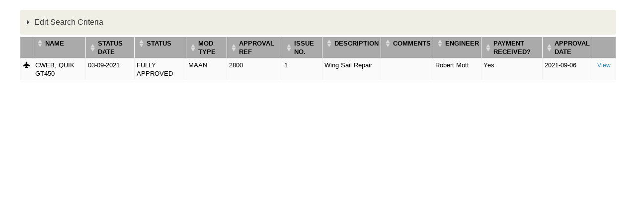

--- FILE ---
content_type: application/javascript
request_url: https://services.bmaa.org/sites/all/modules/civicrm/js/crm.ajax.js?t96i9p
body_size: 24636
content:
// https://civicrm.org/licensing
/**
 * @see https://docs.civicrm.org/dev/en/latest/api/interfaces/#ajax
 * @see https://docs.civicrm.org/dev/en/latest/framework/ajax/
 */
(function($, CRM, _, undefined) {
  /**
   * @param string path
   * @param string|object query
   * @param string mode - optionally specify "front" or "back"
   */
  var tplURL;
  CRM.url = function (path, query, mode) {
    if (typeof path === 'object') {
      tplURL = path;
      return path;
    }
    if (!tplURL) {
      CRM.console('error', 'Error: CRM.url called before initialization');
    }
    if (!mode) {
      mode = CRM.config && CRM.config.isFrontend ? 'front' : 'back';
    }
    query = query || '';
    var url, frag, hash = '';
    if (path.indexOf('#') > -1) {
      hash = '#' + path.split('#')[1];
      path = path.split('#')[0];
    }
    frag = path.split('?');
    // Remove basepage as it can be changed on some CMS eg. WordPress frontend.
    frag[0] = frag[0].replace('civicrm/', '/');
    // Encode url path only if slashes in placeholder were also encoded
    if (tplURL[mode].indexOf('/crmajax-placeholder-url-path') >= 0) {
      url = tplURL[mode].replace('/crmajax-placeholder-url-path', frag[0]);
    } else {
      url = tplURL[mode].replace('%2Fcrmajax-placeholder-url-path', encodeURIComponent(frag[0]));
    }

    if (_.isEmpty(query)) {
      url = url.replace(/[?&]civicrm-placeholder-url-query=1/, '');
    } else {
      url = url.replace('civicrm-placeholder-url-query=1', typeof query === 'string' ? query : $.param(query));
    }
    if (frag[1]) {
      url += (url.indexOf('?') < 0 ? '?' : '&') + frag[1];
    }
    return url + hash;
  };

  $.fn.crmURL = function () {
    return this.each(function() {
      if (this.href) {
        this.href = CRM.url(this.href);
      }
    });
  };

  // result is an array, but in js, an array is also an object
  // Assign all the metadata properties to it, mirroring the results arrayObject in php
  function arrayObject(data) {
    var result = data.values || [];
    if (_.isArray(result)) {
      delete(data.values);
      _.assign(result, data);
    }
    return result;
  }

  // https://docs.civicrm.org/dev/en/latest/api/interfaces/#ajax
  CRM.api4 = function(entity, action, params, index) {
    return new Promise(function(resolve, reject) {
      if (typeof entity === 'string') {
        $.post(CRM.url('civicrm/ajax/api4/' + entity + '/' + action), {
          params: JSON.stringify(params),
          index: index
        })
          .done(function (data) {
            resolve(arrayObject(data));
          })
          .fail(function (data) {
            reject(data.responseJSON);
          });
      } else {
        $.post(CRM.url('civicrm/ajax/api4'), {
          calls: JSON.stringify(entity)
        })
          .done(function(data) {
            _.each(data, function(item, key) {
              data[key] = arrayObject(item);
            });
            resolve(data);
          })
          .fail(function (data) {
            reject(data.responseJSON);
          });
      }
    });
  };

  /**
   * AJAX api
   * @link https://docs.civicrm.org/dev/en/latest/api/interfaces/#ajax
   */
  CRM.api3 = function(entity, action, params, status) {
    if (typeof(entity) === 'string') {
      params = {
        entity: entity,
        action: action.toLowerCase(),
        json: JSON.stringify(params || {})
      };
    } else {
      params = {
        entity: 'api3',
        action: 'call',
        json: JSON.stringify(entity)
      };
      status = action;
    }
    var ajax = $.ajax({
      url: CRM.url('civicrm/ajax/rest'),
      dataType: 'json',
      data: params,
      type: params.action.indexOf('get') === 0 ? 'GET' : 'POST'
    });
    if (status) {
      // Default status messages
      if (status === true) {
        status = {success: params.action === 'delete' ? ts('Removed') : ts('Saved')};
        if (params.action.indexOf('get') === 0) {
          status.start = ts('Loading...');
          status.success = null;
        }
      }
      var messages = status === true ? {} : status;
      CRM.status(status, ajax);
    }
    return ajax;
  };

  /**
   * @deprecated
   * AJAX api
   */
  CRM.api = function(entity, action, params, options) {
    // Default settings
    var settings = {
      context: null,
      success: function(result, settings) {
        return true;
      },
      error: function(result, settings) {
        $().crmError(result.error_message, ts('Error'));
        return false;
      },
      callBack: function(result, settings) {
        if (result.is_error == 1) {
          return settings.error.call(this, result, settings);
        }
        return settings.success.call(this, result, settings);
      },
      ajaxURL: 'civicrm/ajax/rest'
    };
    action = action.toLowerCase();
    // Default success handler
    switch (action) {
      case "update":
      case "create":
      case "setvalue":
      case "replace":
        settings.success = function() {
          CRM.status(ts('Saved'));
          return true;
        };
        break;
      case "delete":
        settings.success = function() {
          CRM.status(ts('Removed'));
          return true;
        };
    }
    params = {
      entity: entity,
      action: action,
      json: JSON.stringify(params)
    };
    // Pass copy of settings into closure to preserve its value during multiple requests
    (function(stg) {
      $.ajax({
        url: stg.ajaxURL.indexOf('http') === 0 ? stg.ajaxURL : CRM.url(stg.ajaxURL),
        dataType: 'json',
        data: params,
        type: action.indexOf('get') < 0 ? 'POST' : 'GET',
        success: function(result) {
          stg.callBack.call(stg.context, result, stg);
        }
      });
    })($.extend({}, settings, options));
  };

  $.widget('civi.crmSnippet', {
    options: {
      url: null,
      block: true,
      post: null,
      crmForm: null
    },
    _originalContent: null,
    _originalUrl: null,
    isOriginalUrl: function() {
      var
        args = {},
        same = true,
        newUrl = this._formatUrl(this.options.url),
        oldUrl = this._formatUrl(this._originalUrl);
      // Compare path
      if (newUrl.split('?')[0] !== oldUrl.split('?')[0]) {
        return false;
      }
      // Compare arguments
      $.each((newUrl.split('?')[1] || '').split('&'), function(k, v) {
        var arg = v.split('=');
        args[arg[0]] = arg[1];
      });
      $.each((oldUrl.split('?')[1] || '').split('&'), function(k, v) {
        var arg = v.split('=');
        if (args[arg[0]] !== undefined && arg[1] !== args[arg[0]]) {
          same = false;
        }
      });
      return same;
    },
    resetUrl: function() {
      this.options.url = this._originalUrl;
    },
    _create: function() {
      this.element.addClass('crm-ajax-container');
      if (!this.element.is('.crm-container *')) {
        this.element.addClass('crm-container');
      }
      this._handleOrderLinks();
      // Set default if not supplied
      this.options.url = this.options.url || document.location.href;
      this._originalUrl = this.options.url;
    },
    _onFailure: function(data, status) {
      var msg, title = ts('Network Error');
      if (this.options.block) this.element.unblock();
      this.element.trigger('crmAjaxFail', data);
      switch (status) {
        case 'Forbidden':
          title = ts('Access Denied');
          msg = ts('Ensure you are still logged in and have permission to access this feature.');
          break;
        default:
          msg = ts('Unable to reach the server. Please refresh this page in your browser and try again.');
      }
      CRM.alert(msg, title, 'error');
    },
    _onError: function(data) {
      this.element.attr('data-unsaved-changes', 'false').trigger('crmAjaxError', data);
      if (this.options.crmForm && this.options.crmForm.autoClose && this.element.data('uiDialog')) {
        this.element.dialog('close');
      }
    },
    _formatUrl: function(url, snippetType) {
      // Strip hash
      url = url.split('#')[0];
      // Add snippet argument to url
      if (snippetType) {
        if (url.search(/[&?]snippet=/) < 0) {
          url += (url.indexOf('?') < 0 ? '?' : '&') + 'snippet=' + snippetType;
        } else {
          url = url.replace(/snippet=[^&]*/, 'snippet=' + snippetType);
        }
        // See Civi\Angular\AngularLoader
        if (snippetType === 'json' && CRM.angular) {
          url += '&crmAngularModules=' + CRM.angular.modules.join();
        }
      }
      return url;
    },
    // Hack to deal with civicrm legacy sort functionality
    _handleOrderLinks: function() {
      var that = this;
      $('a.crm-weight-arrow', that.element).click(function(e) {
        if (that.options.block) that.element.block();
        $.getJSON(that._formatUrl(this.href, 'json')).done(function() {
          that.refresh();
        });
        e.stopImmediatePropagation();
        return false;
      });
    },
    _ajax: function(url) {
      if (!this.options.post || !this.isOriginalUrl()) {
        return $.getJSON(url);
      }
      return $.post({
        url: url,
        dataType: 'json',
        data: this.options.post
      });
    },
    refresh: function() {
      var that = this,
        hash = this.options.url.split('#')[1],
        url = this._formatUrl(this.options.url, 'json');
      $(this.element).data('urlHash', hash);
      if (this.options.crmForm) $('form', this.element).ajaxFormUnbind();
      if (this.options.block) this.element.block();
      this._ajax(url).then(function(data) {
        if (data.status === 'redirect') {
          that.options.url = data.userContext;
          return that.refresh();
        }
        if (that.options.block) that.element.unblock();
        if (!$.isPlainObject(data)) {
          that._onFailure(data);
          return;
        }
        if (data.status === 'error') {
          that._onError(data);
          return;
        }
        data.url = url;
        that.element.trigger('crmUnload').trigger('crmBeforeLoad', data);
        that._beforeRemovingContent();
        that.element.html(data.content);
        that._handleOrderLinks();
        that.element.trigger('crmLoad', data);
        if (that.options.crmForm) that.element.trigger('crmFormLoad', data);
        // This is only needed by forms that load via ajax but submit without ajax, e.g. configure contribution page tabs
        // TODO: remove this when those forms have been converted to use ajax submit
        if (data.status === 'form_error' && $.isPlainObject(data.errors)) {
          that.element.trigger('crmFormError', data);
          $.each(data.errors, function(formElement, msg) {
            $('[name="'+formElement+'"]', that.element).crmError(msg);
          });
        }
      }, function(data, msg, status) {
        that._onFailure(data, status);
      });
    },
    // Perform any cleanup needed before removing/replacing content
    _beforeRemovingContent: function() {
      var that = this;
      // Save original content to be restored if widget is destroyed
      if (this._originalContent === null) {
        $('.blockUI', this.element).remove();
        this._originalContent = this.element.contents().detach();
      }
      if (this.options.crmForm) $('form', this.element).ajaxFormUnbind();
    },
    _destroy: function() {
      this.element.removeClass('crm-ajax-container').trigger('crmUnload');
      this._beforeRemovingContent();
      if (this._originalContent !== null) {
        this.element.empty().append(this._originalContent);
      }
    }
  });

  var dialogCount = 0,
    exclude = '[href^=#], [href^=javascript], [onclick], .no-popup, .cancel';

  CRM.loadPage = function(url, options) {
    var settings = {
      target: '#crm-ajax-dialog-' + (dialogCount++),
      dialog: (options && options.target) ? false : {}
    };
    if (options) $.extend(true, settings, options);
    settings.url = url;
    // Create new dialog
    if (settings.dialog) {
      settings.dialog = CRM.utils.adjustDialogDefaults(settings.dialog);
      $('<div id="' + settings.target.substring(1) + '"></div>')
        .dialog(settings.dialog)
        .parent().find('.ui-dialog-titlebar')
        .append($('<a class="crm-dialog-titlebar-print ui-dialog-titlebar-close" title="'+ts('Print window')+'" target="_blank" style="right:3.8em;"/>')
          .button({icons: {primary: 'fa-print'}, text: false}));
    }
    // Add handlers to new or existing dialog
    if ($(settings.target).data('uiDialog')) {
      $(settings.target)
        .on('dialogclose', function() {
          if (settings.dialog && $(this).attr('data-unsaved-changes') !== 'true') {
            $(this).crmSnippet('destroy').dialog('destroy').remove();
          }
        })
        .on('crmLoad', function(e, data) {
          // Set title
          if (e.target === $(settings.target)[0] && data && !settings.dialog.title && data.title) {
            $(this).dialog('option', 'title', data.title);
          }
          // Update print url
          $(this).parent().find('a.crm-dialog-titlebar-print').attr('href', $(this).data('civiCrmSnippet')._formatUrl($(this).crmSnippet('option', 'url'), '1'));
        });
    }
    $(settings.target).crmSnippet(settings).crmSnippet('refresh');
    return $(settings.target);
  };
  CRM.loadForm = function(url, options) {
    var formErrors = [], settings = {
      crmForm: {
        ajaxForm: {},
        autoClose: true,
        validate: true,
        refreshAction: ['next_new', 'submit_savenext', 'upload_new'],
        cancelButton: '.cancel',
        openInline: 'a.open-inline, a.button, a.action-item, a.open-inline-noreturn',
        onCancel: function(event) {}
      }
    };
    // Move options that belong to crmForm. Others will be passed through to crmSnippet
    if (options) $.each(options, function(key, value) {
      if (typeof(settings.crmForm[key]) !== 'undefined') {
        settings.crmForm[key] = value;
      }
      else {
        settings[key] = value;
      }
    });

    var widget = CRM.loadPage(url, settings).off('.crmForm');

    // CRM-14353 - Warn of unsaved changes for all forms except those which have opted out
    function cancelAction() {
      var dirty = CRM.utils.initialValueChanged($('form:not([data-warn-changes=false])', widget));
      widget.attr('data-unsaved-changes', dirty ? 'true' : 'false');
      if (dirty) {
        var id = widget.attr('id') + '-unsaved-alert',
          title = widget.dialog('option', 'title'),
          alert = CRM.alert('<p>' + ts('%1 has not been saved.', {1: title}) + '</p><p><a href="#" id="' + id + '">' + ts('Restore') + '</a></p>', ts('Unsaved Changes'), 'alert unsaved-dialog', {expires: 60000});
        $('#' + id).button({icons: {primary: 'fa-undo'}}).click(function(e) {
          widget.attr('data-unsaved-changes', 'false').dialog('open');
          e.preventDefault();
        });
      }
    }

    if (widget.data('uiDialog')) widget.on('dialogbeforeclose', function(e) {
      // CRM-14353 - Warn unsaved changes if user clicks close button or presses "esc"
      if (e.originalEvent) {
        cancelAction();
      }
    });

    widget.on('crmFormLoad.crmForm', function(event, data) {
      var $el = $(this).attr('data-unsaved-changes', 'false'),
        settings = $el.crmSnippet('option', 'crmForm');
      if (settings.cancelButton) $(settings.cancelButton, this).click(function(e) {
        e.preventDefault();
        var returnVal = settings.onCancel.call($el, e);
        if (returnVal !== false) {
          $el.trigger('crmFormCancel', e);
          if ($el.data('uiDialog') && settings.autoClose) {
            cancelAction();
            $el.dialog('close');
          }
          else if (!settings.autoClose) {
            $el.crmSnippet('resetUrl').crmSnippet('refresh');
          }
        }
      });
      if (settings.validate) {
        $("form", this).crmValidate();
      }
      $("form:not('[data-no-ajax-submit=true]')", this).ajaxForm($.extend({
        url: data.url.replace(/reset=1[&]?/, ''),
        dataType: 'json',
        success: function(response) {
          if (response.content === undefined) {
            $el.trigger('crmFormSuccess', response);
            // Reset form for e.g. "save and new"
            if (response.userContext && (response.status === 'redirect' || (settings.refreshAction && $.inArray(response.buttonName, settings.refreshAction) >= 0))) {
              // Force reset of original url
              $el.data('civiCrmSnippet')._originalUrl = response.userContext;
              $el.crmSnippet('resetUrl').crmSnippet('refresh');
            }
            // Close if we are on the original url or the action was "delete" (in which case returning to view may be inappropriate)
            else if ($el.data('uiDialog') && (settings.autoClose || response.action === 8)) {
              $el.dialog('close');
            }
            else if (settings.autoClose === false) {
              $el.crmSnippet('resetUrl').crmSnippet('refresh');
            }
          }
          else {
            if ($el.crmSnippet('option', 'block')) $el.unblock();
            response.url = data.url;
            $el.html(response.content).trigger('crmLoad', response).trigger('crmFormLoad', response);
            if (response.status === 'form_error') {
              formErrors = [];
              $el.trigger('crmFormError', response);
              $.each(response.errors || [], function(formElement, msg) {
                formErrors.push($('[name="'+formElement+'"]', $el).crmError(msg));
              });
            }
          }
        },
        beforeSubmit: function(submission) {
          $.each(formErrors, function() {
            if (this && this.close) this.close();
          });
          if ($el.crmSnippet('option', 'block')) $el.block();
          $el.trigger('crmFormSubmit', submission);
        }
      }, settings.ajaxForm));
      if (settings.openInline) {
        settings.autoClose = $el.crmSnippet('isOriginalUrl');
        $(this).off('.openInline').on('click.openInline', settings.openInline, function(e) {
          if ($(this).is(exclude + ', .crm-popup, [target=crm-popup]')) {
            return;
          }
          if ($(this).hasClass('open-inline-noreturn')) {
            // Force reset of original url
            $el.data('civiCrmSnippet')._originalUrl = $(this).attr('href');
          }
          $el.crmSnippet('option', 'url', $(this).attr('href')).crmSnippet('refresh');
          e.preventDefault();
        });
      }
      if ($el.data('uiDialog')) {
        // Show form buttons as part of the dialog
        var buttonContainers = '.crm-submit-buttons, .action-link',
          buttons = [],
          added = [];
        $(buttonContainers, $el).find('.crm-form-submit, .crm-form-xbutton, a.button, button').each(function() {
          var $el = $(this),
            label = $el.is('input') ? $el.attr('value') : $el.text(),
            identifier = $el.attr('name') || $el.attr('href');
          $el.attr('tabindex', '-1');
          if (!identifier || identifier === '#' || $.inArray(identifier, added) < 0) {
            var $icon = $el.find('.icon, .crm-i'),
              button = {'data-identifier': identifier, text: label, click: function() {
                $el[0].click();
              }};
            if ($icon.length) {
              button.icons = {primary: $icon.attr('class')};
            } else {
              var action = $el.attr('crm-icon') || ($el.hasClass('cancel') ? 'fa-times' : 'fa-check');
              button.icons = {primary: action};
            }
            buttons.push(button);
            added.push(identifier);
          }
          // display:none causes the form to not submit when pressing "enter"
          $el.parents(buttonContainers).css({height: 0, padding: 0, margin: 0, overflow: 'hidden'}).attr('aria-hidden', 'true');
        });
        $el.dialog('option', 'buttons', buttons);
      }
      // Allow a button to prevent ajax submit
      $('input[data-no-ajax-submit=true], button[data-no-ajax-submit=true]').click(function() {
        $(this).closest('form').ajaxFormUnbind();
      });
      // For convenience, focus the first field
      $('input[type=text], textarea, select', this).filter(':visible').first().not('.dateplugin').focus();
    });
    return widget;
  };
  /**
   * Handler for jQuery click event e.g. $('a').click(CRM.popup);
   */
  CRM.popup = function(e) {
    var $el = $(this).first(),
      url = $el.attr('href'),
      popup = $el.data('popup-type') === 'page' ? CRM.loadPage : CRM.loadForm,
      settings = $el.data('popup-settings') || {},
      formData = false;
    settings.dialog = settings.dialog || {};
    if (e.isDefaultPrevented() || !CRM.config.ajaxPopupsEnabled || !url || $el.is(exclude + ', .open-inline, .open-inline-noreturn')) {
      return;
    }
    // Sized based on css class
    if ($el.hasClass('small-popup')) {
      settings.dialog.width = 400;
      settings.dialog.height = 300;
    }
    else if ($el.hasClass('medium-popup')) {
      settings.dialog.width = '50%';
      settings.dialog.height = '30%';
    }
    var dialog = popup(url, settings);
    // Trigger events from the dialog on the original link element
    $el.trigger('crmPopupOpen', [dialog]);
    // Listen for success events and buffer them so we only trigger once
    dialog.on('crmFormSuccess.crmPopup crmPopupFormSuccess.crmPopup', function(e, data) {
      formData = data;
    });
    dialog.on('dialogclose.crmPopup', function(e, data) {
      if (formData) {
        $el.trigger('crmPopupFormSuccess', [dialog, formData]);
      }
      $el.trigger('crmPopupClose', [dialog, data]);
    });
    e.preventDefault();
  };
  /**
   * An event callback for CRM.popup or a standalone function to refresh the content around a given element
   * @param e {event|selector}
   */
  CRM.refreshParent = function(e) {
    // Use e.target if input smells like an event, otherwise assume it's a jQuery selector
    var $el = (e.stopPropagation && e.target) ? $(e.target) : $(e),
      $table = $el.closest('.dataTable');
    // Call native refresh method on ajax datatables
    if ($table.length && $.fn.DataTable.fnIsDataTable($table[0]) && $table.dataTable().fnSettings().sAjaxSource) {
      // Refresh ALL datatables - needed for contact relationship tab
      $.each($.fn.dataTable.fnTables(), function() {
        if ($(this).dataTable().fnSettings().sAjaxSource) $(this).unblock().dataTable().fnDraw();
      });
    }
    // Otherwise refresh the nearest crmSnippet
    else {
      $el.closest('.crm-ajax-container, #crm-main-content-wrapper').crmSnippet().crmSnippet('refresh');
    }
  };

  $(function($) {
    $('body')
      .on('click', 'a.crm-popup, a[target=crm-popup]', CRM.popup)
      // Close unsaved dialog messages
      .on('dialogopen', function(e) {
        $('.alert.unsaved-dialog .ui-notify-cross', '#crm-notification-container').click();
      })
      // Destroy old unsaved dialog
      .on('dialogcreate', function(e) {
        $('.ui-dialog-content.crm-ajax-container:hidden[data-unsaved-changes=true]').crmSnippet('destroy').dialog('destroy').remove();
      })
      // Ensure wysiwyg content is updated prior to ajax submit
      .on('form-pre-serialize', function(e) {
        $('.crm-wysiwyg-enabled', e.target).each(function() {
          CRM.wysiwyg.updateElement(this);
        });
      })
      // Auto-resize dialogs when loading content
      .on('crmLoad dialogopen', 'div.ui-dialog.ui-resizable.crm-container', function(e) {
        var
          $wrapper = $(this),
          $dialog = $wrapper.children('.ui-dialog-content');
        // small delay to allow contents to render
        window.setTimeout(function() {
          var currentHeight = $wrapper.outerHeight(),
            padding = currentHeight - $dialog.height(),
            newHeight = $dialog.prop('scrollHeight') + padding,
            menuHeight = $('#civicrm-menu').outerHeight();
          if ($('body').hasClass('crm-menubar-below-cms-menu')) {
            menuHeight += $('#civicrm-menu').offset().top;
          }
          var maxHeight = $(window).height() - menuHeight;
          newHeight = newHeight > maxHeight ? maxHeight : newHeight;
          if (newHeight > (currentHeight + 15)) {
            $dialog.dialog('option', {
              position: {my: 'center', at: 'center center+' + (menuHeight / 2), of: window},
              height: newHeight
            });
          }
        }, 500);
      });
  });

}(jQuery, CRM, _));
